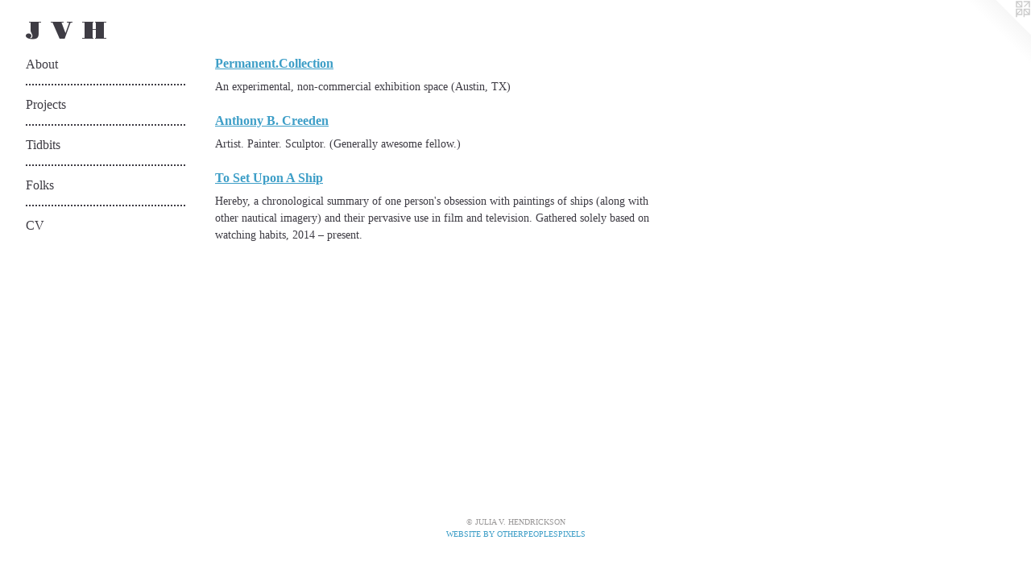

--- FILE ---
content_type: text/html;charset=utf-8
request_url: https://juliavhendrickson.com/links.html
body_size: 2801
content:
<!doctype html><html class="no-js mobile-title-align--center p-links has-mobile-menu-icon--left l-generic mobile-menu-align--center "><head><meta charset="utf-8" /><meta content="IE=edge" http-equiv="X-UA-Compatible" /><meta http-equiv="X-OPP-Site-Id" content="19773" /><meta http-equiv="X-OPP-Revision" content="984" /><meta http-equiv="X-OPP-Locke-Environment" content="production" /><meta http-equiv="X-OPP-Locke-Release" content="v0.0.141" /><title>J V H</title><link rel="canonical" href="https://juliavhendrickson.com/links.html" /><meta content="website" property="og:type" /><meta property="og:url" content="https://juliavhendrickson.com/links.html" /><meta property="og:title" content="J V H" /><meta content="width=device-width, initial-scale=1" name="viewport" /><link type="text/css" rel="stylesheet" href="//cdnjs.cloudflare.com/ajax/libs/normalize/3.0.2/normalize.min.css" /><link type="text/css" rel="stylesheet" media="only all" href="//maxcdn.bootstrapcdn.com/font-awesome/4.3.0/css/font-awesome.min.css" /><link type="text/css" rel="stylesheet" media="not all and (min-device-width: 600px) and (min-device-height: 600px)" href="/release/locke/production/v0.0.141/css/small.css" /><link type="text/css" rel="stylesheet" media="only all and (min-device-width: 600px) and (min-device-height: 600px)" href="/release/locke/production/v0.0.141/css/large-generic.css" /><link type="text/css" rel="stylesheet" media="not all and (min-device-width: 600px) and (min-device-height: 600px)" href="/r17301361160000000984/css/small-site.css" /><link type="text/css" rel="stylesheet" media="only all and (min-device-width: 600px) and (min-device-height: 600px)" href="/r17301361160000000984/css/large-site.css" /><link type="text/css" rel="stylesheet" media="only all and (min-device-width: 600px) and (min-device-height: 600px)" href="//fonts.googleapis.com/css?family=Gravitas+One" /><link type="text/css" rel="stylesheet" media="not all and (min-device-width: 600px) and (min-device-height: 600px)" href="//fonts.googleapis.com/css?family=Gravitas+One&amp;text=J%20VH" /><script>window.OPP = window.OPP || {};
OPP.modernMQ = 'only all';
OPP.smallMQ = 'not all and (min-device-width: 600px) and (min-device-height: 600px)';
OPP.largeMQ = 'only all and (min-device-width: 600px) and (min-device-height: 600px)';
OPP.downURI = '/x/7/7/3/19773/.down';
OPP.gracePeriodURI = '/x/7/7/3/19773/.grace_period';
OPP.imgL = function (img) {
  !window.lazySizes && img.onerror();
};
OPP.imgE = function (img) {
  img.onerror = img.onload = null;
  img.src = img.getAttribute('data-src');
  //img.srcset = img.getAttribute('data-srcset');
};</script><script src="/release/locke/production/v0.0.141/js/modernizr.js"></script><script src="/release/locke/production/v0.0.141/js/masonry.js"></script><script src="/release/locke/production/v0.0.141/js/respimage.js"></script><script src="/release/locke/production/v0.0.141/js/ls.aspectratio.js"></script><script src="/release/locke/production/v0.0.141/js/lazysizes.js"></script><script src="/release/locke/production/v0.0.141/js/large.js"></script><script>if (!Modernizr.mq('only all')) { document.write('<link type="text/css" rel="stylesheet" href="/release/locke/production/v0.0.141/css/minimal.css">') }</script><script>(function(i,s,o,g,r,a,m){i['GoogleAnalyticsObject']=r;i[r]=i[r]||function(){
(i[r].q=i[r].q||[]).push(arguments)},i[r].l=1*new Date();a=s.createElement(o),
m=s.getElementsByTagName(o)[0];a.async=1;a.src=g;m.parentNode.insertBefore(a,m)
})(window,document,'script','//www.google-analytics.com/analytics.js','ga');
ga('create', 'UA-15054770-1', 'auto');
ga('send', 'pageview');</script></head><body><a class=" logo hidden--small" href="http://otherpeoplespixels.com/ref/juliavhendrickson.com" title="Website by OtherPeoplesPixels" target="_blank"></a><header id="header"><a class=" site-title" href="/home.html"><span class=" site-title-text u-break-word">J V H</span><div class=" site-title-media"></div></a><a id="mobile-menu-icon" class="mobile-menu-icon hidden--no-js hidden--large"><svg viewBox="0 0 21 17" width="21" height="17" fill="currentColor"><rect x="0" y="0" width="21" height="3" rx="0"></rect><rect x="0" y="7" width="21" height="3" rx="0"></rect><rect x="0" y="14" width="21" height="3" rx="0"></rect></svg></a></header><nav class=" hidden--large"><ul class=" site-nav"><li class="nav-item nav-home "><a class="nav-link " href="/home.html">Home</a></li><li class="nav-item nav-contact "><a class="nav-link " href="/contact.html">About</a></li><li class="d5 nav-divider hidden--small"></li><li class="nav-item expanded nav-museum "><a class="nav-link " href="/section/152186.html">Projects</a><ul><li class="nav-item nav-museum "><a class="nav-link " href="/section/426291-Exhibitions%20Organized.html">Exhibitions Organized</a><ul><li class="nav-gallery nav-item "><a class="nav-link " href="/section/478028-JANINE%20ANTONI%20AND%20ANNA%20HALPRIN%3a%20PAPER%20DANCE%20%7c%20The%20Contemporary%20Austin%20%7c%202019.html">Janine Antoni &amp; Anna Halprin</a></li><li class="nav-gallery nav-item "><a class="nav-link " href="/section/467250-JESSICA%20STOCKHOLDER%3a%20RELATIONAL%20AESTHETICS%20%7c%20The%20Contemporary%20Austin%20%7c%202018.html">Jessica Stockholder</a></li><li class="nav-gallery nav-item "><a class="nav-link " href="/section/467249-HUMA%20BHABHA%3a%20OTHER%20FORMS%20OF%20LIFE%20%7c%20The%20Contemporary%20Austin%20%7c%202018.html">Huma Bhabha</a></li><li class="nav-gallery nav-item "><a class="nav-link " href="/section/478187-GARTH%20WEISER%3a%20PAINTINGS%2c%202008%e2%80%932017%20%7c%20The%20Contemporary%20Austin%20%7c%202017.html">Garth Weiser</a></li><li class="nav-gallery nav-item "><a class="nav-link " href="/section/426376-LISE%20HALLER%20BAGGESEN%3a%20MOTHERNISM%20%7c%20The%20Contemporary%20Austin%20%7c%202016.html">Lise Haller Baggesen</a></li><li class="nav-gallery nav-item "><a class="nav-link " href="/section/426296-EMPLOYEE%2fLOUNGE%3a%20MIKE%20ANDREWS%20%26%20ANTHONY%20B%2e%20CREEDEN%20%7c%20William%20Benington%20Gallery%2c%20London%20%7c%202015.html">Employee/Lounge</a></li><li class="nav-gallery nav-item "><a class="nav-link " href="/section/426295-SIMULTANEOUS%3a%20SERIPOP%20%2b%20SONNENZIMMER%20%7c%20Center%20for%20Book%20%26%20Paper%20Arts%2c%20Columbia%20College%20Chicago%20%7c%202015.html">Seripop + Sonnenzimmer</a></li><li class="nav-gallery nav-item "><a class="nav-link " href="/section/426377-TERRITORIES%20%7c%20Marwen%20Foundation%2c%20Chicago%20%7c%202011%20.html">Territories</a></li><li class="nav-gallery nav-item "><a class="nav-link " href="/section/478030-TRUNK%20SHOW%3a%20LUGGAGE%2c%20TRAVEL%2c%20%26%20PLACE%20%7c%20Barbara%20%26%20Barbara%20Gallery%2c%20Chicago%20%7c%202009.html">Trunk Show</a></li></ul></li><li class="nav-gallery nav-item "><a class="nav-link " href="/section/426292-Publications%20Edited.html">Publications Edited</a></li><li class="nav-gallery nav-item "><a class="nav-link " href="/section/426293-Writing%20Produced.html">Writing Produced</a></li></ul></li><li class="d5 nav-divider hidden--small"></li><li class="nav-news nav-item "><a class="nav-link " href="/news.html">Tidbits</a></li><li class="d5 nav-divider hidden--small"></li><li class="nav-links nav-item "><a class="nav-link " href="/links.html">Folks</a></li><li class="d5 nav-divider hidden--small"></li><li class="nav-item nav-pdf1 "><a target="_blank" class="nav-link " href="//img-cache.oppcdn.com/fixed/19773/assets/1p2uZl14x6G6SO1R.pdf">CV</a></li></ul></nav><div class=" content"><nav class=" hidden--small" id="nav"><header><a class=" site-title" href="/home.html"><span class=" site-title-text u-break-word">J V H</span><div class=" site-title-media"></div></a></header><ul class=" site-nav"><li class="nav-item nav-home "><a class="nav-link " href="/home.html">Home</a></li><li class="nav-item nav-contact "><a class="nav-link " href="/contact.html">About</a></li><li class="d5 nav-divider hidden--small"></li><li class="nav-item expanded nav-museum "><a class="nav-link " href="/section/152186.html">Projects</a><ul><li class="nav-item nav-museum "><a class="nav-link " href="/section/426291-Exhibitions%20Organized.html">Exhibitions Organized</a><ul><li class="nav-gallery nav-item "><a class="nav-link " href="/section/478028-JANINE%20ANTONI%20AND%20ANNA%20HALPRIN%3a%20PAPER%20DANCE%20%7c%20The%20Contemporary%20Austin%20%7c%202019.html">Janine Antoni &amp; Anna Halprin</a></li><li class="nav-gallery nav-item "><a class="nav-link " href="/section/467250-JESSICA%20STOCKHOLDER%3a%20RELATIONAL%20AESTHETICS%20%7c%20The%20Contemporary%20Austin%20%7c%202018.html">Jessica Stockholder</a></li><li class="nav-gallery nav-item "><a class="nav-link " href="/section/467249-HUMA%20BHABHA%3a%20OTHER%20FORMS%20OF%20LIFE%20%7c%20The%20Contemporary%20Austin%20%7c%202018.html">Huma Bhabha</a></li><li class="nav-gallery nav-item "><a class="nav-link " href="/section/478187-GARTH%20WEISER%3a%20PAINTINGS%2c%202008%e2%80%932017%20%7c%20The%20Contemporary%20Austin%20%7c%202017.html">Garth Weiser</a></li><li class="nav-gallery nav-item "><a class="nav-link " href="/section/426376-LISE%20HALLER%20BAGGESEN%3a%20MOTHERNISM%20%7c%20The%20Contemporary%20Austin%20%7c%202016.html">Lise Haller Baggesen</a></li><li class="nav-gallery nav-item "><a class="nav-link " href="/section/426296-EMPLOYEE%2fLOUNGE%3a%20MIKE%20ANDREWS%20%26%20ANTHONY%20B%2e%20CREEDEN%20%7c%20William%20Benington%20Gallery%2c%20London%20%7c%202015.html">Employee/Lounge</a></li><li class="nav-gallery nav-item "><a class="nav-link " href="/section/426295-SIMULTANEOUS%3a%20SERIPOP%20%2b%20SONNENZIMMER%20%7c%20Center%20for%20Book%20%26%20Paper%20Arts%2c%20Columbia%20College%20Chicago%20%7c%202015.html">Seripop + Sonnenzimmer</a></li><li class="nav-gallery nav-item "><a class="nav-link " href="/section/426377-TERRITORIES%20%7c%20Marwen%20Foundation%2c%20Chicago%20%7c%202011%20.html">Territories</a></li><li class="nav-gallery nav-item "><a class="nav-link " href="/section/478030-TRUNK%20SHOW%3a%20LUGGAGE%2c%20TRAVEL%2c%20%26%20PLACE%20%7c%20Barbara%20%26%20Barbara%20Gallery%2c%20Chicago%20%7c%202009.html">Trunk Show</a></li></ul></li><li class="nav-gallery nav-item "><a class="nav-link " href="/section/426292-Publications%20Edited.html">Publications Edited</a></li><li class="nav-gallery nav-item "><a class="nav-link " href="/section/426293-Writing%20Produced.html">Writing Produced</a></li></ul></li><li class="d5 nav-divider hidden--small"></li><li class="nav-news nav-item "><a class="nav-link " href="/news.html">Tidbits</a></li><li class="d5 nav-divider hidden--small"></li><li class="nav-links nav-item "><a class="nav-link " href="/links.html">Folks</a></li><li class="d5 nav-divider hidden--small"></li><li class="nav-item nav-pdf1 "><a target="_blank" class="nav-link " href="//img-cache.oppcdn.com/fixed/19773/assets/1p2uZl14x6G6SO1R.pdf">CV</a></li></ul><footer><div class=" copyright">© JULIA V. HENDRICKSON</div><div class=" credit"><a href="http://otherpeoplespixels.com/ref/juliavhendrickson.com" target="_blank">Website by OtherPeoplesPixels</a></div></footer></nav><main id="main"><div class=" page t-wide-column"><ul><li class=" link-item"><h1 class=" link-name"><a target="_blank" href="http://www.permanentcollectiongallery.com">Permanent.Collection</a></h1><div class=" link-description wordy"><p>An experimental, non-commercial exhibition space (Austin, TX)</p></div></li><li class=" link-item"><h1 class=" link-name"><a target="_blank" href="http://anthonybcreeden.org">Anthony B. Creeden</a></h1><div class=" link-description wordy"><p>Artist. Painter. Sculptor. (Generally awesome fellow.)</p></div></li><li class=" link-item"><h1 class=" link-name"><a target="_blank" href="http://tosetuponaship.tumblr.com">To Set Upon A Ship</a></h1><div class=" link-description wordy"><p>Hereby, a chronological summary of one person's obsession with paintings of ships (along with other nautical imagery) and their pervasive use in film and television. Gathered solely based on watching habits, 2014 – present.</p></div></li></ul></div></main></div><footer><div class=" copyright">© JULIA V. HENDRICKSON</div><div class=" credit"><a href="http://otherpeoplespixels.com/ref/juliavhendrickson.com" target="_blank">Website by OtherPeoplesPixels</a></div></footer><div class=" offline"></div><script src="/release/locke/production/v0.0.141/js/small.js"></script><script src="https://otherpeoplespixels.com/static/enable-preview.js"></script></body></html>

--- FILE ---
content_type: text/css;charset=utf-8
request_url: https://juliavhendrickson.com/r17301361160000000984/css/large-site.css
body_size: 502
content:
body {
  background-color: #FFFFFF;
  font-weight: normal;
  font-style: normal;
  font-family: "Palatino Linotype", "Book Antiqua3", "Palatino", serif;
}

body {
  color: #3e3c44;
}

main a {
  color: #3d9ec7;
}

main a:hover {
  text-decoration: underline;
  color: #65b2d2;
}

main a:visited {
  color: #65b2d2;
}

.site-title, .mobile-menu-icon {
  color: #3e3c44;
}

.site-nav, .mobile-menu-link, nav:before, nav:after {
  color: #3e3c44;
}

.site-nav a {
  color: #3e3c44;
}

.site-nav a:hover {
  text-decoration: none;
  color: #57545f;
}

.site-nav a:visited {
  color: #3e3c44;
}

.site-nav a.selected {
  color: #57545f;
}

.site-nav:hover a.selected {
  color: #3e3c44;
}

footer {
  color: #9a9898;
}

footer a {
  color: #3d9ec7;
}

footer a:hover {
  text-decoration: underline;
  color: #65b2d2;
}

footer a:visited {
  color: #65b2d2;
}

.title, .news-item-title, .flex-page-title {
  color: #3e3c44;
}

.title a {
  color: #3e3c44;
}

.title a:hover {
  text-decoration: none;
  color: #57545f;
}

.title a:visited {
  color: #3e3c44;
}

.hr, .hr-before:before, .hr-after:after, .hr-before--small:before, .hr-before--large:before, .hr-after--small:after, .hr-after--large:after {
  border-top-color: #a3a0ac;
}

.button {
  background: #3d9ec7;
  color: #FFFFFF;
}

.social-icon {
  background-color: #3e3c44;
  color: #FFFFFF;
}

.welcome-modal {
  background-color: #FFFFFF;
}

.share-button .social-icon {
  color: #3e3c44;
}

.site-title {
  font-family: "Gravitas One", sans-serif;
  font-style: normal;
  font-weight: 400;
}

.site-nav {
  font-family: "Palatino Linotype", "Book Antiqua3", "Palatino", serif;
  font-style: normal;
  font-weight: 400;
}

.section-title, .parent-title, .news-item-title, .link-name, .preview-placeholder, .preview-image, .flex-page-title {
  font-family: "Palatino Linotype", "Book Antiqua3", "Palatino", serif;
  font-style: normal;
  font-weight: 700;
}

body {
  font-size: 14px;
}

.site-title {
  font-size: 30px;
}

.site-nav {
  font-size: 16px;
}

.title, .news-item-title, .link-name, .flex-page-title {
  font-size: 16px;
}

.border-color {
  border-color: hsla(255, 6.25%, 25.09804%, 0.2);
}

.p-artwork .page-nav a {
  color: #3e3c44;
}

.p-artwork .page-nav a:hover {
  text-decoration: none;
  color: #3e3c44;
}

.p-artwork .page-nav a:visited {
  color: #3e3c44;
}

.wordy {
  text-align: left;
}

--- FILE ---
content_type: text/css;charset=utf-8
request_url: https://juliavhendrickson.com/r17301361160000000984/css/small-site.css
body_size: 372
content:
body {
  background-color: #FFFFFF;
  font-weight: normal;
  font-style: normal;
  font-family: "Palatino Linotype", "Book Antiqua3", "Palatino", serif;
}

body {
  color: #3e3c44;
}

main a {
  color: #3d9ec7;
}

main a:hover {
  text-decoration: underline;
  color: #65b2d2;
}

main a:visited {
  color: #65b2d2;
}

.site-title, .mobile-menu-icon {
  color: #3e3c44;
}

.site-nav, .mobile-menu-link, nav:before, nav:after {
  color: #3e3c44;
}

.site-nav a {
  color: #3e3c44;
}

.site-nav a:hover {
  text-decoration: none;
  color: #57545f;
}

.site-nav a:visited {
  color: #3e3c44;
}

.site-nav a.selected {
  color: #57545f;
}

.site-nav:hover a.selected {
  color: #3e3c44;
}

footer {
  color: #9a9898;
}

footer a {
  color: #3d9ec7;
}

footer a:hover {
  text-decoration: underline;
  color: #65b2d2;
}

footer a:visited {
  color: #65b2d2;
}

.title, .news-item-title, .flex-page-title {
  color: #3e3c44;
}

.title a {
  color: #3e3c44;
}

.title a:hover {
  text-decoration: none;
  color: #57545f;
}

.title a:visited {
  color: #3e3c44;
}

.hr, .hr-before:before, .hr-after:after, .hr-before--small:before, .hr-before--large:before, .hr-after--small:after, .hr-after--large:after {
  border-top-color: #a3a0ac;
}

.button {
  background: #3d9ec7;
  color: #FFFFFF;
}

.social-icon {
  background-color: #3e3c44;
  color: #FFFFFF;
}

.welcome-modal {
  background-color: #FFFFFF;
}

.site-title {
  font-family: "Gravitas One", sans-serif;
  font-style: normal;
  font-weight: 400;
}

nav {
  font-family: "Palatino Linotype", "Book Antiqua3", "Palatino", serif;
  font-style: normal;
  font-weight: 400;
}

.wordy {
  text-align: left;
}

.site-title {
  font-size: 2.375rem;
}

footer .credit a {
  color: #3e3c44;
}

--- FILE ---
content_type: text/css; charset=utf-8
request_url: https://fonts.googleapis.com/css?family=Gravitas+One&text=J%20VH
body_size: -465
content:
@font-face {
  font-family: 'Gravitas One';
  font-style: normal;
  font-weight: 400;
  src: url(https://fonts.gstatic.com/l/font?kit=5h1diZ4hJ3cblKy3LWakKQmaCGRLr3HZaF8dqz0&skey=64e506eb4eda273f&v=v21) format('woff2');
}


--- FILE ---
content_type: text/plain
request_url: https://www.google-analytics.com/j/collect?v=1&_v=j102&a=1343141251&t=pageview&_s=1&dl=https%3A%2F%2Fjuliavhendrickson.com%2Flinks.html&ul=en-us%40posix&dt=J%20V%20H&sr=1280x720&vp=1280x720&_u=IEBAAEABAAAAACAAI~&jid=297583412&gjid=952608498&cid=1112370826.1768576493&tid=UA-15054770-1&_gid=1346423295.1768576493&_r=1&_slc=1&z=1669499758
body_size: -452
content:
2,cG-QY7GHWCDK1